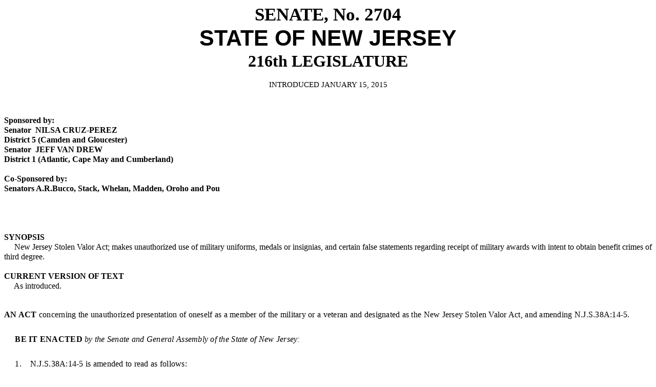

--- FILE ---
content_type: text/html
request_url: https://pub.njleg.gov/bills/2014/S3000/2704_I1.HTM
body_size: 16071
content:
<html>

<head>
<meta http-equiv=Content-Type content="text/html; charset=windows-1252">
<meta name=Generator content="Microsoft Word 11 (filtered)">
<title>S2704</title>

<style>
<!--
 /* Font Definitions */
 @font-face
	{font-family:Tahoma;
	panose-1:2 11 6 4 3 5 4 4 2 4;}
@font-face
	{font-family:"Albertus Extra Bold";
	panose-1:2 14 8 2 4 3 4 2 2 4;}
@font-face
	{font-family:Marlett;
	panose-1:0 0 0 0 0 0 0 0 0 0;}
 /* Style Definitions */
 p.MsoNormal, li.MsoNormal, div.MsoNormal
	{margin:0in;
	margin-bottom:.0001pt;
	text-align:justify;
	line-height:120%;
	font-size:12.0pt;
	font-family:"Times New Roman";
	letter-spacing:.2pt;}
p.MsoHeader, li.MsoHeader, div.MsoHeader
	{margin:0in;
	margin-bottom:.0001pt;
	text-align:justify;
	font-size:12.0pt;
	font-family:"Times New Roman";}
p.MsoFooter, li.MsoFooter, div.MsoFooter
	{margin:0in;
	margin-bottom:.0001pt;
	font-size:9.0pt;
	font-family:"Times New Roman";
	font-weight:bold;}
p.MsoDocumentMap, li.MsoDocumentMap, div.MsoDocumentMap
	{margin:0in;
	margin-bottom:.0001pt;
	text-align:justify;
	background:navy;
	font-size:12.0pt;
	font-family:Tahoma;}
span.11ptChar
	{font-family:"Times New Roman";}
span.BillHead
	{font-family:"Times New Roman";
	font-variant:small-caps;
	font-weight:bold;}
span.BillHeading2
	{font-family:"Times New Roman";
	font-variant:small-caps;
	font-weight:bold;}
span.BillHeadUnBold
	{font-family:"Times New Roman";
	font-variant:small-caps;}
span.BillLanguage
	{font-family:"Times New Roman";
	font-style:italic;}
p.bpuBill, li.bpuBill, div.bpuBill
	{margin:0in;
	margin-bottom:.0001pt;
	text-align:center;
	line-height:120%;
	font-size:26.0pt;
	font-family:"Times New Roman";
	font-weight:bold;}
p.bpuHeadSpon, li.bpuHeadSpon, div.bpuHeadSpon
	{margin:0in;
	margin-bottom:.0001pt;
	text-align:center;
	font-size:12.0pt;
	font-family:"Times New Roman";}
span.bpuHeadSponChar
	{font-family:"Times New Roman";
	font-weight:bold;}
p.bpuIntro, li.bpuIntro, div.bpuIntro
	{margin:0in;
	margin-bottom:.0001pt;
	text-align:center;
	line-height:120%;
	font-size:11.0pt;
	font-family:"Times New Roman";}
p.bpuLegislature, li.bpuLegislature, div.bpuLegislature
	{margin:0in;
	margin-bottom:.0001pt;
	text-align:center;
	line-height:120%;
	font-size:24.0pt;
	font-family:"Times New Roman";
	font-weight:bold;}
p.bpuNormText, li.bpuNormText, div.bpuNormText
	{margin:0in;
	margin-bottom:.0001pt;
	text-align:justify;
	line-height:120%;
	font-size:12.0pt;
	font-family:"Times New Roman";}
p.bpuReprint, li.bpuReprint, div.bpuReprint
	{margin:0in;
	margin-bottom:.0001pt;
	text-align:center;
	line-height:120%;
	font-size:22.0pt;
	font-family:"Times New Roman";
	letter-spacing:.2pt;}
p.bpuSponsor, li.bpuSponsor, div.bpuSponsor
	{margin:0in;
	margin-bottom:.0001pt;
	text-align:justify;
	line-height:120%;
	font-size:12.0pt;
	font-family:"Times New Roman";
	font-weight:bold;}
p.bpuState, li.bpuState, div.bpuState
	{margin:0in;
	margin-bottom:.0001pt;
	text-align:center;
	line-height:120%;
	font-size:32.0pt;
	font-family:Arial;
	font-weight:bold;}
span.charMarlett
	{font-family:Marlett;}
p.ElevenPt, li.ElevenPt, div.ElevenPt
	{margin:0in;
	margin-bottom:.0001pt;
	text-align:justify;
	font-size:11.0pt;
	font-family:"Times New Roman";}
p.FronterPage, li.FronterPage, div.FronterPage
	{margin:0in;
	margin-bottom:.0001pt;
	text-align:justify;
	font-size:10.0pt;
	font-family:"Times New Roman";}
p.FronterPage12pt, li.FronterPage12pt, div.FronterPage12pt
	{margin:0in;
	margin-bottom:.0001pt;
	text-align:justify;
	font-size:12.0pt;
	font-family:"Times New Roman";}
p.FronterPageBillHeading, li.FronterPageBillHeading, div.FronterPageBillHeading
	{margin-top:0in;
	margin-right:0in;
	margin-bottom:0in;
	margin-left:.2in;
	margin-bottom:.0001pt;
	text-align:justify;
	text-indent:-.2in;
	font-size:12.0pt;
	font-family:"Times New Roman";
	font-variant:small-caps;}
p.FronterPageTBox2, li.FronterPageTBox2, div.FronterPageTBox2
	{margin:0in;
	margin-bottom:.0001pt;
	font-size:10.0pt;
	font-family:"Times New Roman";}
p.FronterPageTextBox, li.FronterPageTextBox, div.FronterPageTextBox
	{margin:0in;
	margin-bottom:.0001pt;
	font-size:12.0pt;
	font-family:"Times New Roman";
	font-weight:bold;}
p.FronterSameAs, li.FronterSameAs, div.FronterSameAs
	{margin:0in;
	margin-bottom:.0001pt;
	font-size:12.0pt;
	font-family:"Times New Roman";}
p.HangingAnAct, li.HangingAnAct, div.HangingAnAct
	{margin-top:0in;
	margin-right:0in;
	margin-bottom:0in;
	margin-left:.2in;
	margin-bottom:.0001pt;
	text-align:justify;
	text-indent:-.2in;
	line-height:120%;
	font-size:12.0pt;
	font-family:"Times New Roman";
	letter-spacing:.2pt;}
span.HangingAnActChar
	{letter-spacing:.2pt;}
span.Para10pt
	{font-family:"Times New Roman";}
p.Pg2Footer, li.Pg2Footer, div.Pg2Footer
	{margin:0in;
	margin-bottom:.0001pt;
	text-align:justify;
	font-size:8.0pt;
	font-family:"Times New Roman";
	font-weight:bold;}
p.StyleFronterPage11pt, li.StyleFronterPage11pt, div.StyleFronterPage11pt
	{margin:0in;
	margin-bottom:.0001pt;
	text-align:justify;
	font-size:12.0pt;
	font-family:"Times New Roman";}
p.StyleFronterPageLoweredby3pt, li.StyleFronterPageLoweredby3pt, div.StyleFronterPageLoweredby3pt
	{margin:0in;
	margin-bottom:.0001pt;
	text-align:justify;
	font-size:10.0pt;
	font-family:"Times New Roman";
	position:relative;
	top:3.0pt;}
p.StyleFronterSameAsPatternSolid100White, li.StyleFronterSameAsPatternSolid100White, div.StyleFronterSameAsPatternSolid100White
	{margin:0in;
	margin-bottom:.0001pt;
	background:white;
	font-size:12.0pt;
	font-family:"Times New Roman";}
p.Style1, li.Style1, div.Style1
	{margin-top:0in;
	margin-right:0in;
	margin-bottom:0in;
	margin-left:.5in;
	margin-bottom:.0001pt;
	text-align:justify;
	font-size:10.0pt;
	font-family:"Times New Roman";}
span.Whereas
	{font-family:"Times New Roman";
	font-variant:small-caps;
	font-weight:bold;}
span.Style10pt
	{font-family:"Times New Roman";}
p.FronterPageNOCAPS, li.FronterPageNOCAPS, div.FronterPageNOCAPS
	{margin-top:0in;
	margin-right:0in;
	margin-bottom:0in;
	margin-left:.2in;
	margin-bottom:.0001pt;
	text-align:justify;
	font-size:12.0pt;
	font-family:"Times New Roman";}
p.bpuWpGraphic, li.bpuWpGraphic, div.bpuWpGraphic
	{margin:0in;
	margin-bottom:.0001pt;
	text-align:center;
	line-height:120%;
	font-size:12.0pt;
	font-family:"Times New Roman";
	letter-spacing:.2pt;}
p.sponUdate, li.sponUdate, div.sponUdate
	{margin:0in;
	margin-bottom:.0001pt;
	text-align:center;
	font-size:12.0pt;
	font-family:"Times New Roman";
	font-weight:bold;}
span.fronterpagebillhead
	{font-family:"Times New Roman";
	font-variant:small-caps;}
p.FPHangingAnAct, li.FPHangingAnAct, div.FPHangingAnAct
	{margin-top:0in;
	margin-right:0in;
	margin-bottom:0in;
	margin-left:.4in;
	margin-bottom:.0001pt;
	text-align:justify;
	text-indent:-.2in;
	font-size:12.0pt;
	font-family:"Times New Roman";
	letter-spacing:.2pt;}
span.FPHangingAnActChar
	{letter-spacing:.2pt;}
span.LeftBrackt
	{font-family:"Albertus Extra Bold";
	font-weight:bold;}
span.RightBrackt
	{font-family:"Albertus Extra Bold";
	font-weight:bold;}
 /* Page Definitions */
 @page Section1
	{size:8.5in 14.0in;
	margin:1.5in 1.0in 1.0in 1.0in;}
div.Section1
	{page:Section1;}
@page Section2
	{size:8.5in 14.0in;
	margin:1.0in 113.75pt 1.0in 113.75pt;}
div.Section2
	{page:Section2;}
@page Section3
	{size:8.5in 14.0in;
	margin:1.0in 1.75in 1.3in 2.0in;}
div.Section3
	{page:Section3;}
-->
</style>

</head>

<body lang=EN-US>

<div class=Section1>

<p class=bpuBill><a name=bpuFrontPg></a>SENATE, No. 2704 </p>

<p class=bpuWpGraphic></p>

<p class=bpuState>STATE OF NEW JERSEY</p>

<p class=bpuLegislature>216th LEGISLATURE</p>

<p class=bpuWpGraphic>  </p>

<p class=bpuIntro>INTRODUCED JANUARY 15, 2015</p>

<p class=bpuIntro>&nbsp;</p>

</div>

<span style='font-size:11.0pt;line-height:120%;font-family:"Times New Roman"'><br
clear=all style='page-break-before:auto'>
</span>

<div class=Section2>

<p class=bpuIntro>&nbsp;</p>

<p class=bpuSponsor>Sponsored by:</p>

<p class=bpuSponsor>Senator  NILSA CRUZ-PEREZ</p>

<p class=bpuSponsor>District 5 (Camden and Gloucester)</p>

<p class=bpuSponsor>Senator  JEFF VAN DREW</p>

<p class=bpuSponsor>District 1 (Atlantic, Cape May and Cumberland)</p>

<p class=bpuSponsor>&nbsp;</p>

<p class=bpuSponsor>Co-Sponsored by:</p>

<p class=bpuSponsor>Senators A.R.Bucco, Stack, Whelan, Madden, Oroho and Pou</p>

<p class=MsoNormal>&nbsp;</p>

<p class=MsoNormal>&nbsp;</p>

<p class=MsoNormal>&nbsp;</p>

<p class=bpuSponsor>&nbsp;</p>

<p class=bpuSponsor>SYNOPSIS</p>

<p class=bpuNormText>     New Jersey Stolen Valor Act; makes unauthorized use
of military uniforms, medals or insignias, and certain false statements
regarding receipt of military awards with intent to obtain benefit crimes of
third degree.</p>

<p class=bpuNormText>&nbsp;</p>

<p class=bpuSponsor>CURRENT VERSION OF TEXT </p>

<p class=bpuNormText>     As introduced.</p>

<p class=bpuNormText>   </p>

</div>

<span style='font-size:10.0pt;font-family:"Times New Roman"'><br clear=all
style='page-break-before:always'>
</span>

<div class=Section3>

<p class=HangingAnAct style='line-height:150%'><span class=BillHead><span
style='font-variant:normal !important;text-transform:uppercase'>An Act</span></span><span
class=HangingAnActChar> </span>concerning the unauthorized presentation of
oneself as a member of the military or a veteran and designated as the New
Jersey Stolen Valor Act, and amending N.J.S.38A:14-5.</p>

<p class=MsoNormal style='line-height:150%'>&nbsp;</p>

<p class=MsoNormal style='line-height:150%'>     <span class=BillHeading2><span
style='font-variant:normal !important;text-transform:uppercase'>Be It Enacted </span></span><span
class=BillLanguage>by the Senate and General Assembly of the State of New Jersey:</span></p>

<p class=MsoNormal style='line-height:150%'>&nbsp;</p>

<p class=MsoNormal style='line-height:150%'>     1.    N.J.S.38A:14-5 is
amended to read as follows:</p>

<p class=MsoNormal style='line-height:150%'>     38A:14-5.  Any person who
knowingly, with intent to impersonate and with intent to deceive, misrepresents
<b><span style='font-family:"Albertus Extra Bold"'>[</span></b>himself<b><span
style='font-family:"Albertus Extra Bold"'>]</span></b> <u>oneself</u> as a
member or veteran of the United States Armed Forces or organized militia by
wearing the uniform or any medal or insignia authorized for use by the members
or veterans of the United States Armed Forces or the organized militia, by
Federal and State laws and regulations, shall be guilty of a crime of the
fourth degree.</p>

<p class=MsoNormal style='line-height:150%'>     <u>Any person who knowingly,
with intent to impersonate and with intent to deceive for the purpose of obtaining
money, property, or other tangible benefit, misrepresents oneself as a member
or veteran of the United States Armed Forces or organized militia by wearing
the uniform or any medal or insignia authorized for use by the members or
veterans of the United States Armed Forces or the organized militia, by Federal
and State laws and regulations, shall be guilty of a crime of the third degree,
subject to a minimum fine of $1,000.</u></p>

<p class=MsoNormal style='line-height:150%'>     <u>Any person who knowingly,
with intent to deceive for the purpose of obtaining money, property, or other
tangible benefit, holds oneself out to be a recipient of any decoration or
medal created by Federal and State laws and regulations to honor the members or
veterans of the United States Armed Forces or the organized militia shall be
guilty of a crime of the third degree, subject to a minimum fine of $1,000.</u></p>

<p class=MsoNormal style='line-height:150%'>     <u>Any monies collected
pursuant to this section shall be forwarded to the State Treasurer, and shall
annually be appropriated to the Military Dependents Scholarship Fund, as
established pursuant to P.L.    , c.    (C.        ) (pending before the
Legislature as Assembly, No.2849/Senate, No.1812 of 2014-2015), in the Higher
Education Student Assistance Authority.  Until such time as the Military
Dependents Scholarship Fund is established, any monies collected pursuant to
this section shall be forwarded to the State Treasurer, and deposited into the “NJ
National Guard State Family Readiness Council Fund,” as established, pursuant
to section 1 of P.L.2011, c.117 (C.54A:9-25.29).  </u></p>

<p class=MsoNormal style='line-height:150%'>(cf: P.L.2007, c.148, s.1)</p>

<p class=MsoNormal style='line-height:150%'>&nbsp;</p>

<p class=MsoNormal style='line-height:150%'>     2.    This act shall take
effect immediately.</p>

<span style='font-size:12.0pt;line-height:150%;font-family:"Times New Roman";
letter-spacing:.2pt'><br clear=all style='page-break-before:always'>
</span>

<p class=MsoNormal align=center style='text-align:center;line-height:150%'>STATEMENT</p>

<p class=MsoNormal style='line-height:150%'>&nbsp;</p>

<p class=MsoNormal style='line-height:150%'>     This bill would make the
knowing misrepresentation of oneself as a veteran or member of the military for
the purpose of obtaining money, property or another benefit by wearing the
uniform or any medal or insignia authorized for use by the members or veterans
of the United Armed Forces or the organized militia a crime of the third degree,
with a mandatory minimum fine of $1,000.  At present, State law makes it a
crime of the fourth degree to knowingly present oneself as a veteran or a
member of the military with the intent to deceive, but not necessarily for the
purpose of obtaining any kind of benefit, by wearing a military uniform or
medal or insignia.</p>

<p class=MsoNormal style='line-height:150%'>     Additionally, this bill would
make false statements regarding oneself as a recipient of any decoration or
medal of the United States Armed Forces or organized militia for the purpose of
obtaining money, property or another benefit a crime of the third degree, with
a mandatory minimum fine of $1,000.  State law does not presently prohibit
false statements of military or veteran status.</p>

<p class=MsoNormal style='line-height:150%'>     Federal law prohibits both the
unauthorized wearing of a military uniform or any distinctive part thereof and
false statements as to receipt of military decorations or medals for the
purpose of obtaining money, property, or some other tangible benefit.</p>

<p class=MsoNormal style='line-height:150%'>     Any fines collected under this
bill would be dedicated to the Military Dependents Scholarship Fund, which
would be established by Assembly, No.2489 and Senate, No.1812, currently pending
before the Legislature.  The fund would provide college scholarships to the
spouses and children of those killed, missing in action or disabled in
Operation Noble Eagle, Operation Enduring Freedom, Operation Iraqi Freedom, or
Operation New Dawn. Until such time as the Military Dependents Scholarship Fund
is established, any fines collected under this bill would be dedicated to the “NJ
National Guard State Family Readiness Council Fund,” to provide assistance to New
Jersey National Guard members and their families affected by extended
deployment during Operation Enduring Freedom and Operation Iraqi Freedom.</p>

<p class=MsoNormal style='line-height:150%'>     This bill, designated as the
New Jersey Stolen Valor Act, is in response to individuals attempting to obtain
financial or other benefits for themselves by falsely stating or otherwise
representing that they have certain military or veteran status.  These false
representations demean those who have served in the military, and the perpetrators
that illegally wear military attire debase military distinctions and awards.</p>

</div>

</body>

</html>
